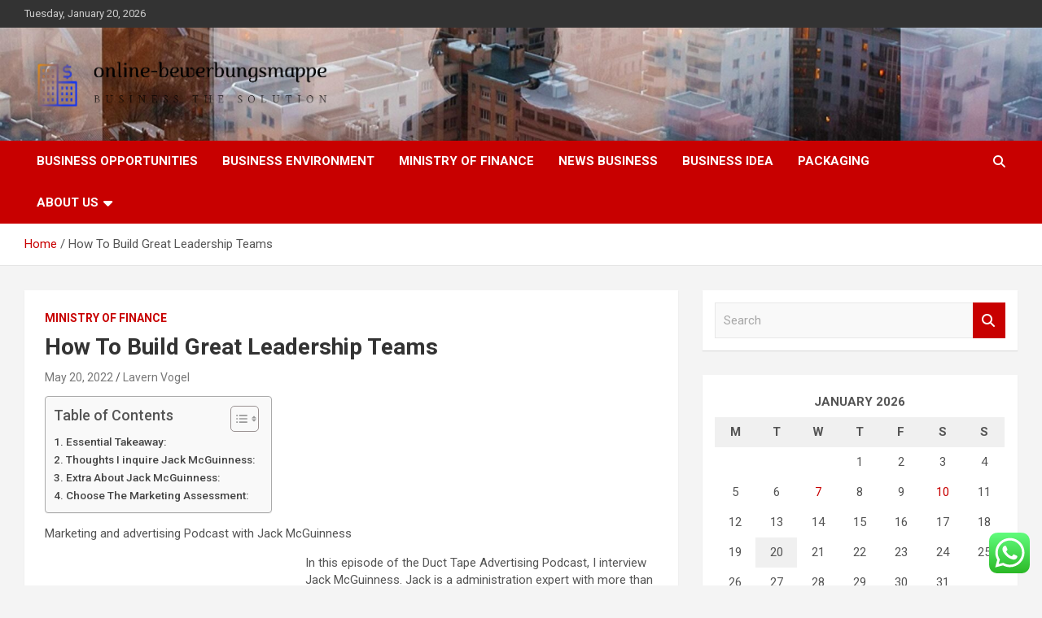

--- FILE ---
content_type: text/html; charset=UTF-8
request_url: https://online-bewerbungsmappe.com/how-to-build-great-leadership-teams.html
body_size: 19746
content:
<!doctype html>
<html lang="en-US">
<head>
	<meta charset="UTF-8">
	<meta name="viewport" content="width=device-width, initial-scale=1, shrink-to-fit=no">
	<link rel="profile" href="https://gmpg.org/xfn/11">

	<title>How To Build Great Leadership Teams &#8211; online-bewerbungsmappe</title>
<meta name='robots' content='max-image-preview:large' />
<link rel='dns-prefetch' href='//fonts.googleapis.com' />
<link rel="alternate" type="application/rss+xml" title="online-bewerbungsmappe &raquo; Feed" href="https://online-bewerbungsmappe.com/feed" />
<link rel="alternate" type="application/rss+xml" title="online-bewerbungsmappe &raquo; Comments Feed" href="https://online-bewerbungsmappe.com/comments/feed" />
<link rel="alternate" title="oEmbed (JSON)" type="application/json+oembed" href="https://online-bewerbungsmappe.com/wp-json/oembed/1.0/embed?url=https%3A%2F%2Fonline-bewerbungsmappe.com%2Fhow-to-build-great-leadership-teams.html" />
<link rel="alternate" title="oEmbed (XML)" type="text/xml+oembed" href="https://online-bewerbungsmappe.com/wp-json/oembed/1.0/embed?url=https%3A%2F%2Fonline-bewerbungsmappe.com%2Fhow-to-build-great-leadership-teams.html&#038;format=xml" />
<style id='wp-img-auto-sizes-contain-inline-css' type='text/css'>
img:is([sizes=auto i],[sizes^="auto," i]){contain-intrinsic-size:3000px 1500px}
/*# sourceURL=wp-img-auto-sizes-contain-inline-css */
</style>

<link rel='stylesheet' id='ht_ctc_main_css-css' href='https://online-bewerbungsmappe.com/wp-content/plugins/click-to-chat-for-whatsapp/new/inc/assets/css/main.css?ver=4.36' type='text/css' media='all' />
<style id='wp-emoji-styles-inline-css' type='text/css'>

	img.wp-smiley, img.emoji {
		display: inline !important;
		border: none !important;
		box-shadow: none !important;
		height: 1em !important;
		width: 1em !important;
		margin: 0 0.07em !important;
		vertical-align: -0.1em !important;
		background: none !important;
		padding: 0 !important;
	}
/*# sourceURL=wp-emoji-styles-inline-css */
</style>
<link rel='stylesheet' id='wp-block-library-css' href='https://online-bewerbungsmappe.com/wp-includes/css/dist/block-library/style.min.css?ver=6.9' type='text/css' media='all' />
<style id='global-styles-inline-css' type='text/css'>
:root{--wp--preset--aspect-ratio--square: 1;--wp--preset--aspect-ratio--4-3: 4/3;--wp--preset--aspect-ratio--3-4: 3/4;--wp--preset--aspect-ratio--3-2: 3/2;--wp--preset--aspect-ratio--2-3: 2/3;--wp--preset--aspect-ratio--16-9: 16/9;--wp--preset--aspect-ratio--9-16: 9/16;--wp--preset--color--black: #000000;--wp--preset--color--cyan-bluish-gray: #abb8c3;--wp--preset--color--white: #ffffff;--wp--preset--color--pale-pink: #f78da7;--wp--preset--color--vivid-red: #cf2e2e;--wp--preset--color--luminous-vivid-orange: #ff6900;--wp--preset--color--luminous-vivid-amber: #fcb900;--wp--preset--color--light-green-cyan: #7bdcb5;--wp--preset--color--vivid-green-cyan: #00d084;--wp--preset--color--pale-cyan-blue: #8ed1fc;--wp--preset--color--vivid-cyan-blue: #0693e3;--wp--preset--color--vivid-purple: #9b51e0;--wp--preset--gradient--vivid-cyan-blue-to-vivid-purple: linear-gradient(135deg,rgb(6,147,227) 0%,rgb(155,81,224) 100%);--wp--preset--gradient--light-green-cyan-to-vivid-green-cyan: linear-gradient(135deg,rgb(122,220,180) 0%,rgb(0,208,130) 100%);--wp--preset--gradient--luminous-vivid-amber-to-luminous-vivid-orange: linear-gradient(135deg,rgb(252,185,0) 0%,rgb(255,105,0) 100%);--wp--preset--gradient--luminous-vivid-orange-to-vivid-red: linear-gradient(135deg,rgb(255,105,0) 0%,rgb(207,46,46) 100%);--wp--preset--gradient--very-light-gray-to-cyan-bluish-gray: linear-gradient(135deg,rgb(238,238,238) 0%,rgb(169,184,195) 100%);--wp--preset--gradient--cool-to-warm-spectrum: linear-gradient(135deg,rgb(74,234,220) 0%,rgb(151,120,209) 20%,rgb(207,42,186) 40%,rgb(238,44,130) 60%,rgb(251,105,98) 80%,rgb(254,248,76) 100%);--wp--preset--gradient--blush-light-purple: linear-gradient(135deg,rgb(255,206,236) 0%,rgb(152,150,240) 100%);--wp--preset--gradient--blush-bordeaux: linear-gradient(135deg,rgb(254,205,165) 0%,rgb(254,45,45) 50%,rgb(107,0,62) 100%);--wp--preset--gradient--luminous-dusk: linear-gradient(135deg,rgb(255,203,112) 0%,rgb(199,81,192) 50%,rgb(65,88,208) 100%);--wp--preset--gradient--pale-ocean: linear-gradient(135deg,rgb(255,245,203) 0%,rgb(182,227,212) 50%,rgb(51,167,181) 100%);--wp--preset--gradient--electric-grass: linear-gradient(135deg,rgb(202,248,128) 0%,rgb(113,206,126) 100%);--wp--preset--gradient--midnight: linear-gradient(135deg,rgb(2,3,129) 0%,rgb(40,116,252) 100%);--wp--preset--font-size--small: 13px;--wp--preset--font-size--medium: 20px;--wp--preset--font-size--large: 36px;--wp--preset--font-size--x-large: 42px;--wp--preset--spacing--20: 0.44rem;--wp--preset--spacing--30: 0.67rem;--wp--preset--spacing--40: 1rem;--wp--preset--spacing--50: 1.5rem;--wp--preset--spacing--60: 2.25rem;--wp--preset--spacing--70: 3.38rem;--wp--preset--spacing--80: 5.06rem;--wp--preset--shadow--natural: 6px 6px 9px rgba(0, 0, 0, 0.2);--wp--preset--shadow--deep: 12px 12px 50px rgba(0, 0, 0, 0.4);--wp--preset--shadow--sharp: 6px 6px 0px rgba(0, 0, 0, 0.2);--wp--preset--shadow--outlined: 6px 6px 0px -3px rgb(255, 255, 255), 6px 6px rgb(0, 0, 0);--wp--preset--shadow--crisp: 6px 6px 0px rgb(0, 0, 0);}:where(.is-layout-flex){gap: 0.5em;}:where(.is-layout-grid){gap: 0.5em;}body .is-layout-flex{display: flex;}.is-layout-flex{flex-wrap: wrap;align-items: center;}.is-layout-flex > :is(*, div){margin: 0;}body .is-layout-grid{display: grid;}.is-layout-grid > :is(*, div){margin: 0;}:where(.wp-block-columns.is-layout-flex){gap: 2em;}:where(.wp-block-columns.is-layout-grid){gap: 2em;}:where(.wp-block-post-template.is-layout-flex){gap: 1.25em;}:where(.wp-block-post-template.is-layout-grid){gap: 1.25em;}.has-black-color{color: var(--wp--preset--color--black) !important;}.has-cyan-bluish-gray-color{color: var(--wp--preset--color--cyan-bluish-gray) !important;}.has-white-color{color: var(--wp--preset--color--white) !important;}.has-pale-pink-color{color: var(--wp--preset--color--pale-pink) !important;}.has-vivid-red-color{color: var(--wp--preset--color--vivid-red) !important;}.has-luminous-vivid-orange-color{color: var(--wp--preset--color--luminous-vivid-orange) !important;}.has-luminous-vivid-amber-color{color: var(--wp--preset--color--luminous-vivid-amber) !important;}.has-light-green-cyan-color{color: var(--wp--preset--color--light-green-cyan) !important;}.has-vivid-green-cyan-color{color: var(--wp--preset--color--vivid-green-cyan) !important;}.has-pale-cyan-blue-color{color: var(--wp--preset--color--pale-cyan-blue) !important;}.has-vivid-cyan-blue-color{color: var(--wp--preset--color--vivid-cyan-blue) !important;}.has-vivid-purple-color{color: var(--wp--preset--color--vivid-purple) !important;}.has-black-background-color{background-color: var(--wp--preset--color--black) !important;}.has-cyan-bluish-gray-background-color{background-color: var(--wp--preset--color--cyan-bluish-gray) !important;}.has-white-background-color{background-color: var(--wp--preset--color--white) !important;}.has-pale-pink-background-color{background-color: var(--wp--preset--color--pale-pink) !important;}.has-vivid-red-background-color{background-color: var(--wp--preset--color--vivid-red) !important;}.has-luminous-vivid-orange-background-color{background-color: var(--wp--preset--color--luminous-vivid-orange) !important;}.has-luminous-vivid-amber-background-color{background-color: var(--wp--preset--color--luminous-vivid-amber) !important;}.has-light-green-cyan-background-color{background-color: var(--wp--preset--color--light-green-cyan) !important;}.has-vivid-green-cyan-background-color{background-color: var(--wp--preset--color--vivid-green-cyan) !important;}.has-pale-cyan-blue-background-color{background-color: var(--wp--preset--color--pale-cyan-blue) !important;}.has-vivid-cyan-blue-background-color{background-color: var(--wp--preset--color--vivid-cyan-blue) !important;}.has-vivid-purple-background-color{background-color: var(--wp--preset--color--vivid-purple) !important;}.has-black-border-color{border-color: var(--wp--preset--color--black) !important;}.has-cyan-bluish-gray-border-color{border-color: var(--wp--preset--color--cyan-bluish-gray) !important;}.has-white-border-color{border-color: var(--wp--preset--color--white) !important;}.has-pale-pink-border-color{border-color: var(--wp--preset--color--pale-pink) !important;}.has-vivid-red-border-color{border-color: var(--wp--preset--color--vivid-red) !important;}.has-luminous-vivid-orange-border-color{border-color: var(--wp--preset--color--luminous-vivid-orange) !important;}.has-luminous-vivid-amber-border-color{border-color: var(--wp--preset--color--luminous-vivid-amber) !important;}.has-light-green-cyan-border-color{border-color: var(--wp--preset--color--light-green-cyan) !important;}.has-vivid-green-cyan-border-color{border-color: var(--wp--preset--color--vivid-green-cyan) !important;}.has-pale-cyan-blue-border-color{border-color: var(--wp--preset--color--pale-cyan-blue) !important;}.has-vivid-cyan-blue-border-color{border-color: var(--wp--preset--color--vivid-cyan-blue) !important;}.has-vivid-purple-border-color{border-color: var(--wp--preset--color--vivid-purple) !important;}.has-vivid-cyan-blue-to-vivid-purple-gradient-background{background: var(--wp--preset--gradient--vivid-cyan-blue-to-vivid-purple) !important;}.has-light-green-cyan-to-vivid-green-cyan-gradient-background{background: var(--wp--preset--gradient--light-green-cyan-to-vivid-green-cyan) !important;}.has-luminous-vivid-amber-to-luminous-vivid-orange-gradient-background{background: var(--wp--preset--gradient--luminous-vivid-amber-to-luminous-vivid-orange) !important;}.has-luminous-vivid-orange-to-vivid-red-gradient-background{background: var(--wp--preset--gradient--luminous-vivid-orange-to-vivid-red) !important;}.has-very-light-gray-to-cyan-bluish-gray-gradient-background{background: var(--wp--preset--gradient--very-light-gray-to-cyan-bluish-gray) !important;}.has-cool-to-warm-spectrum-gradient-background{background: var(--wp--preset--gradient--cool-to-warm-spectrum) !important;}.has-blush-light-purple-gradient-background{background: var(--wp--preset--gradient--blush-light-purple) !important;}.has-blush-bordeaux-gradient-background{background: var(--wp--preset--gradient--blush-bordeaux) !important;}.has-luminous-dusk-gradient-background{background: var(--wp--preset--gradient--luminous-dusk) !important;}.has-pale-ocean-gradient-background{background: var(--wp--preset--gradient--pale-ocean) !important;}.has-electric-grass-gradient-background{background: var(--wp--preset--gradient--electric-grass) !important;}.has-midnight-gradient-background{background: var(--wp--preset--gradient--midnight) !important;}.has-small-font-size{font-size: var(--wp--preset--font-size--small) !important;}.has-medium-font-size{font-size: var(--wp--preset--font-size--medium) !important;}.has-large-font-size{font-size: var(--wp--preset--font-size--large) !important;}.has-x-large-font-size{font-size: var(--wp--preset--font-size--x-large) !important;}
/*# sourceURL=global-styles-inline-css */
</style>

<style id='classic-theme-styles-inline-css' type='text/css'>
/*! This file is auto-generated */
.wp-block-button__link{color:#fff;background-color:#32373c;border-radius:9999px;box-shadow:none;text-decoration:none;padding:calc(.667em + 2px) calc(1.333em + 2px);font-size:1.125em}.wp-block-file__button{background:#32373c;color:#fff;text-decoration:none}
/*# sourceURL=/wp-includes/css/classic-themes.min.css */
</style>
<link rel='stylesheet' id='contact-form-7-css' href='https://online-bewerbungsmappe.com/wp-content/plugins/contact-form-7/includes/css/styles.css?ver=6.1.4' type='text/css' media='all' />
<style id='contact-form-7-inline-css' type='text/css'>
.wpcf7 .wpcf7-recaptcha iframe {margin-bottom: 0;}.wpcf7 .wpcf7-recaptcha[data-align="center"] > div {margin: 0 auto;}.wpcf7 .wpcf7-recaptcha[data-align="right"] > div {margin: 0 0 0 auto;}
/*# sourceURL=contact-form-7-inline-css */
</style>
<link rel='stylesheet' id='ez-toc-css' href='https://online-bewerbungsmappe.com/wp-content/plugins/easy-table-of-contents/assets/css/screen.min.css?ver=2.0.80' type='text/css' media='all' />
<style id='ez-toc-inline-css' type='text/css'>
div#ez-toc-container .ez-toc-title {font-size: 120%;}div#ez-toc-container .ez-toc-title {font-weight: 500;}div#ez-toc-container ul li , div#ez-toc-container ul li a {font-size: 95%;}div#ez-toc-container ul li , div#ez-toc-container ul li a {font-weight: 500;}div#ez-toc-container nav ul ul li {font-size: 90%;}.ez-toc-box-title {font-weight: bold; margin-bottom: 10px; text-align: center; text-transform: uppercase; letter-spacing: 1px; color: #666; padding-bottom: 5px;position:absolute;top:-4%;left:5%;background-color: inherit;transition: top 0.3s ease;}.ez-toc-box-title.toc-closed {top:-25%;}
.ez-toc-container-direction {direction: ltr;}.ez-toc-counter ul{counter-reset: item ;}.ez-toc-counter nav ul li a::before {content: counters(item, '.', decimal) '. ';display: inline-block;counter-increment: item;flex-grow: 0;flex-shrink: 0;margin-right: .2em; float: left; }.ez-toc-widget-direction {direction: ltr;}.ez-toc-widget-container ul{counter-reset: item ;}.ez-toc-widget-container nav ul li a::before {content: counters(item, '.', decimal) '. ';display: inline-block;counter-increment: item;flex-grow: 0;flex-shrink: 0;margin-right: .2em; float: left; }
/*# sourceURL=ez-toc-inline-css */
</style>
<link rel='stylesheet' id='bootstrap-style-css' href='https://online-bewerbungsmappe.com/wp-content/themes/newscard/assets/library/bootstrap/css/bootstrap.min.css?ver=4.0.0' type='text/css' media='all' />
<link rel='stylesheet' id='font-awesome-style-css' href='https://online-bewerbungsmappe.com/wp-content/themes/newscard/assets/library/font-awesome/css/all.min.css?ver=6.9' type='text/css' media='all' />
<link rel='stylesheet' id='newscard-google-fonts-css' href='//fonts.googleapis.com/css?family=Roboto%3A100%2C300%2C300i%2C400%2C400i%2C500%2C500i%2C700%2C700i&#038;ver=6.9' type='text/css' media='all' />
<link rel='stylesheet' id='newscard-style-css' href='https://online-bewerbungsmappe.com/wp-content/themes/newscard/style.css?ver=6.9' type='text/css' media='all' />
<script type="text/javascript" src="https://online-bewerbungsmappe.com/wp-includes/js/jquery/jquery.min.js?ver=3.7.1" id="jquery-core-js"></script>
<script type="text/javascript" src="https://online-bewerbungsmappe.com/wp-includes/js/jquery/jquery-migrate.min.js?ver=3.4.1" id="jquery-migrate-js"></script>
<link rel="https://api.w.org/" href="https://online-bewerbungsmappe.com/wp-json/" /><link rel="alternate" title="JSON" type="application/json" href="https://online-bewerbungsmappe.com/wp-json/wp/v2/posts/12017" /><link rel="EditURI" type="application/rsd+xml" title="RSD" href="https://online-bewerbungsmappe.com/xmlrpc.php?rsd" />
<meta name="generator" content="WordPress 6.9" />
<link rel="canonical" href="https://online-bewerbungsmappe.com/how-to-build-great-leadership-teams.html" />
<link rel='shortlink' href='https://online-bewerbungsmappe.com/?p=12017' />
<!-- FIFU:meta:begin:image -->
<meta property="og:image" content="https://149350408.v2.pressablecdn.com/wp-content/uploads/2022/05/DTM-Podcast-Images-2-32-300x300.png" />
<!-- FIFU:meta:end:image --><!-- FIFU:meta:begin:twitter -->
<meta name="twitter:card" content="summary_large_image" />
<meta name="twitter:title" content="How To Build Great Leadership Teams" />
<meta name="twitter:description" content="" />
<meta name="twitter:image" content="https://149350408.v2.pressablecdn.com/wp-content/uploads/2022/05/DTM-Podcast-Images-2-32-300x300.png" />
<!-- FIFU:meta:end:twitter --><!-- HFCM by 99 Robots - Snippet # 6: gsc -->
<meta name="google-site-verification" content="TY8dLLFPfwQGpzsG1ew6VYL9fBbx9YHn-PIr3wDt3rc" />
<!-- /end HFCM by 99 Robots -->
		<style type="text/css">
					.site-title,
			.site-description {
				position: absolute;
				clip: rect(1px, 1px, 1px, 1px);
			}
				</style>
		<link rel="icon" href="https://online-bewerbungsmappe.com/wp-content/uploads/2025/06/cropped-cropped-default-32x32.png" sizes="32x32" />
<link rel="icon" href="https://online-bewerbungsmappe.com/wp-content/uploads/2025/06/cropped-cropped-default-192x192.png" sizes="192x192" />
<link rel="apple-touch-icon" href="https://online-bewerbungsmappe.com/wp-content/uploads/2025/06/cropped-cropped-default-180x180.png" />
<meta name="msapplication-TileImage" content="https://online-bewerbungsmappe.com/wp-content/uploads/2025/06/cropped-cropped-default-270x270.png" />

<!-- FIFU:jsonld:begin -->
<script type="application/ld+json">{"@context":"https://schema.org","@type":"BlogPosting","headline":"How To Build Great Leadership Teams","url":"https://online-bewerbungsmappe.com/how-to-build-great-leadership-teams.html","mainEntityOfPage":"https://online-bewerbungsmappe.com/how-to-build-great-leadership-teams.html","image":[{"@type":"ImageObject","url":"https://149350408.v2.pressablecdn.com/wp-content/uploads/2022/05/DTM-Podcast-Images-2-32-300x300.png"}],"datePublished":"2022-05-20T02:58:16+00:00","dateModified":"2022-05-20T02:58:16+00:00","author":{"@type":"Person","name":"Lavern Vogel","url":"https://online-bewerbungsmappe.com/author/lavern-vogel"}}</script>
<!-- FIFU:jsonld:end -->
</head>

<body class="wp-singular post-template-default single single-post postid-12017 single-format-standard wp-custom-logo wp-theme-newscard theme-body">

<div id="page" class="site">
	<a class="skip-link screen-reader-text" href="#content">Skip to content</a>
	
	<header id="masthead" class="site-header">
					<div class="info-bar">
				<div class="container">
					<div class="row gutter-10">
						<div class="col col-sm contact-section">
							<div class="date">
								<ul><li>Tuesday, January 20, 2026</li></ul>
							</div>
						</div><!-- .contact-section -->

											</div><!-- .row -->
          		</div><!-- .container -->
        	</div><!-- .infobar -->
        		<nav class="navbar navbar-expand-lg d-block">
			<div class="navbar-head navbar-bg-set"  style="background-image:url('https://online-bewerbungsmappe.com/wp-content/uploads/2025/06/cropped-rmito-forbusiness-solutions-header-1440x376-1.jpg');">
				<div class="container">
					<div class="row navbar-head-row align-items-center">
						<div class="col-lg-4">
							<div class="site-branding navbar-brand">
								<a href="https://online-bewerbungsmappe.com/" class="custom-logo-link" rel="home"><img width="801" height="163" src="https://online-bewerbungsmappe.com/wp-content/uploads/2025/06/cropped-default.png" class="custom-logo" alt="online-bewerbungsmappe" decoding="async" fetchpriority="high" srcset="https://online-bewerbungsmappe.com/wp-content/uploads/2025/06/cropped-default.png 801w, https://online-bewerbungsmappe.com/wp-content/uploads/2025/06/cropped-default-300x61.png 300w, https://online-bewerbungsmappe.com/wp-content/uploads/2025/06/cropped-default-768x156.png 768w" sizes="(max-width: 801px) 100vw, 801px" /></a>									<h2 class="site-title"><a href="https://online-bewerbungsmappe.com/" rel="home">online-bewerbungsmappe</a></h2>
																	<p class="site-description">Business The Solution</p>
															</div><!-- .site-branding .navbar-brand -->
						</div>
											</div><!-- .row -->
				</div><!-- .container -->
			</div><!-- .navbar-head -->
			<div class="navigation-bar">
				<div class="navigation-bar-top">
					<div class="container">
						<button class="navbar-toggler menu-toggle" type="button" data-toggle="collapse" data-target="#navbarCollapse" aria-controls="navbarCollapse" aria-expanded="false" aria-label="Toggle navigation"></button>
						<span class="search-toggle"></span>
					</div><!-- .container -->
					<div class="search-bar">
						<div class="container">
							<div class="search-block off">
								<form action="https://online-bewerbungsmappe.com/" method="get" class="search-form">
	<label class="assistive-text"> Search </label>
	<div class="input-group">
		<input type="search" value="" placeholder="Search" class="form-control s" name="s">
		<div class="input-group-prepend">
			<button class="btn btn-theme">Search</button>
		</div>
	</div>
</form><!-- .search-form -->
							</div><!-- .search-box -->
						</div><!-- .container -->
					</div><!-- .search-bar -->
				</div><!-- .navigation-bar-top -->
				<div class="navbar-main">
					<div class="container">
						<div class="collapse navbar-collapse" id="navbarCollapse">
							<div id="site-navigation" class="main-navigation nav-uppercase" role="navigation">
								<ul class="nav-menu navbar-nav d-lg-block"><li id="menu-item-12943" class="menu-item menu-item-type-taxonomy menu-item-object-category menu-item-12943"><a href="https://online-bewerbungsmappe.com/category/business-opportunities">Business Opportunities</a></li>
<li id="menu-item-12941" class="menu-item menu-item-type-taxonomy menu-item-object-category menu-item-12941"><a href="https://online-bewerbungsmappe.com/category/business-environment">Business Environment</a></li>
<li id="menu-item-12944" class="menu-item menu-item-type-taxonomy menu-item-object-category current-post-ancestor current-menu-parent current-post-parent menu-item-12944"><a href="https://online-bewerbungsmappe.com/category/ministry-of-finance">Ministry of Finance</a></li>
<li id="menu-item-12945" class="menu-item menu-item-type-taxonomy menu-item-object-category menu-item-12945"><a href="https://online-bewerbungsmappe.com/category/news-business">News Business</a></li>
<li id="menu-item-12942" class="menu-item menu-item-type-taxonomy menu-item-object-category menu-item-12942"><a href="https://online-bewerbungsmappe.com/category/business-idea">Business Idea</a></li>
<li id="menu-item-15298" class="menu-item menu-item-type-taxonomy menu-item-object-category menu-item-15298"><a href="https://online-bewerbungsmappe.com/category/packaging">Packaging</a></li>
<li id="menu-item-13015" class="menu-item menu-item-type-post_type menu-item-object-page menu-item-has-children menu-item-13015"><a href="https://online-bewerbungsmappe.com/about-us">About Us</a>
<ul class="sub-menu">
	<li id="menu-item-12947" class="menu-item menu-item-type-post_type menu-item-object-page menu-item-12947"><a href="https://online-bewerbungsmappe.com/advertise-here">Advertise Here</a></li>
	<li id="menu-item-12948" class="menu-item menu-item-type-post_type menu-item-object-page menu-item-12948"><a href="https://online-bewerbungsmappe.com/contact-us">Contact Us</a></li>
	<li id="menu-item-12949" class="menu-item menu-item-type-post_type menu-item-object-page menu-item-12949"><a href="https://online-bewerbungsmappe.com/disclosure-policy">Privacy Policy</a></li>
	<li id="menu-item-12950" class="menu-item menu-item-type-post_type menu-item-object-page menu-item-12950"><a href="https://online-bewerbungsmappe.com/sitemap">Sitemap</a></li>
</ul>
</li>
</ul>							</div><!-- #site-navigation .main-navigation -->
						</div><!-- .navbar-collapse -->
						<div class="nav-search">
							<span class="search-toggle"></span>
						</div><!-- .nav-search -->
					</div><!-- .container -->
				</div><!-- .navbar-main -->
			</div><!-- .navigation-bar -->
		</nav><!-- .navbar -->

		
		
					<div id="breadcrumb">
				<div class="container">
					<div role="navigation" aria-label="Breadcrumbs" class="breadcrumb-trail breadcrumbs" itemprop="breadcrumb"><ul class="trail-items" itemscope itemtype="http://schema.org/BreadcrumbList"><meta name="numberOfItems" content="2" /><meta name="itemListOrder" content="Ascending" /><li itemprop="itemListElement" itemscope itemtype="http://schema.org/ListItem" class="trail-item trail-begin"><a href="https://online-bewerbungsmappe.com" rel="home" itemprop="item"><span itemprop="name">Home</span></a><meta itemprop="position" content="1" /></li><li itemprop="itemListElement" itemscope itemtype="http://schema.org/ListItem" class="trail-item trail-end"><span itemprop="name">How To Build Great Leadership Teams</span><meta itemprop="position" content="2" /></li></ul></div>				</div>
			</div><!-- .breadcrumb -->
			</header><!-- #masthead --><div id="content" class="site-content">
	<div class="container">
		<div class="row justify-content-center site-content-row">
			<div id="primary" class="content-area col-lg-8">
				<main id="main" class="site-main">

						<div class="post-12017 post type-post status-publish format-standard has-post-thumbnail hentry category-ministry-of-finance tag-build tag-great tag-leadership tag-teams">

		
				<div class="entry-meta category-meta">
					<div class="cat-links"><a href="https://online-bewerbungsmappe.com/category/ministry-of-finance" rel="category tag">Ministry of Finance</a></div>
				</div><!-- .entry-meta -->

			
					<header class="entry-header">
				<h1 class="entry-title">How To Build Great Leadership Teams</h1>
									<div class="entry-meta">
						<div class="date"><a href="https://online-bewerbungsmappe.com/how-to-build-great-leadership-teams.html" title="How To Build Great Leadership Teams">May 20, 2022</a> </div> <div class="by-author vcard author"><a href="https://online-bewerbungsmappe.com/author/lavern-vogel">Lavern Vogel</a> </div>											</div><!-- .entry-meta -->
								</header>
				<div class="entry-content">
			<div id="ez-toc-container" class="ez-toc-v2_0_80 counter-hierarchy ez-toc-counter ez-toc-grey ez-toc-container-direction">
<div class="ez-toc-title-container">
<p class="ez-toc-title ez-toc-toggle" style="cursor:pointer">Table of Contents</p>
<span class="ez-toc-title-toggle"><a href="#" class="ez-toc-pull-right ez-toc-btn ez-toc-btn-xs ez-toc-btn-default ez-toc-toggle" aria-label="Toggle Table of Content"><span class="ez-toc-js-icon-con"><span class=""><span class="eztoc-hide" style="display:none;">Toggle</span><span class="ez-toc-icon-toggle-span"><svg style="fill: #999;color:#999" xmlns="http://www.w3.org/2000/svg" class="list-377408" width="20px" height="20px" viewBox="0 0 24 24" fill="none"><path d="M6 6H4v2h2V6zm14 0H8v2h12V6zM4 11h2v2H4v-2zm16 0H8v2h12v-2zM4 16h2v2H4v-2zm16 0H8v2h12v-2z" fill="currentColor"></path></svg><svg style="fill: #999;color:#999" class="arrow-unsorted-368013" xmlns="http://www.w3.org/2000/svg" width="10px" height="10px" viewBox="0 0 24 24" version="1.2" baseProfile="tiny"><path d="M18.2 9.3l-6.2-6.3-6.2 6.3c-.2.2-.3.4-.3.7s.1.5.3.7c.2.2.4.3.7.3h11c.3 0 .5-.1.7-.3.2-.2.3-.5.3-.7s-.1-.5-.3-.7zM5.8 14.7l6.2 6.3 6.2-6.3c.2-.2.3-.5.3-.7s-.1-.5-.3-.7c-.2-.2-.4-.3-.7-.3h-11c-.3 0-.5.1-.7.3-.2.2-.3.5-.3.7s.1.5.3.7z"/></svg></span></span></span></a></span></div>
<nav><ul class='ez-toc-list ez-toc-list-level-1 ' ><li class='ez-toc-page-1 ez-toc-heading-level-3'><a class="ez-toc-link ez-toc-heading-1" href="#Essential_Takeaway" >Essential Takeaway:</a></li><li class='ez-toc-page-1 ez-toc-heading-level-3'><a class="ez-toc-link ez-toc-heading-2" href="#Thoughts_I_inquire_Jack_McGuinness" >Thoughts I inquire Jack McGuinness:</a></li><li class='ez-toc-page-1 ez-toc-heading-level-3'><a class="ez-toc-link ez-toc-heading-3" href="#Extra_About_Jack_McGuinness" >Extra About Jack McGuinness:</a></li><li class='ez-toc-page-1 ez-toc-heading-level-3'><a class="ez-toc-link ez-toc-heading-4" href="#Choose_The_Marketing_Assessment" >Choose The Marketing Assessment:</a></li></ul></nav></div>
<p></p>
<div id="content">
<p>Marketing and advertising Podcast with Jack McGuinness</p>
<p><img decoding="async" class="wp-image-59842 size-medium alignleft" src="https://149350408.v2.pressablecdn.com/wp-content/uploads/2022/05/DTM-Podcast-Images-2-32-300x300.png" alt="" width="300" height="300" srcset="https://149350408.v2.pressablecdn.com/wp-content/uploads/2022/05/DTM-Podcast-Images-2-32-300x300.png 300w , https://149350408.v2.pressablecdn.com/wp-content/uploads/2022/05/DTM-Podcast-Images-2-32-1024x1024.png 1024w , https://149350408.v2.pressablecdn.com/wp-content/uploads/2022/05/DTM-Podcast-Images-2-32-150x150.png 150w , https://149350408.v2.pressablecdn.com/wp-content/uploads/2022/05/DTM-Podcast-Images-2-32-768x768.png 768w , https://149350408.v2.pressablecdn.com/wp-content/uploads/2022/05/DTM-Podcast-Images-2-32-50x50.png 50w , https://149350408.v2.pressablecdn.com/wp-content/uploads/2022/05/DTM-Podcast-Images-2-32-250x250.png 250w , https://149350408.v2.pressablecdn.com/wp-content/uploads/2022/05/DTM-Podcast-Images-2-32.png 1080w " sizes="(max-width: 300px) 100vw, 300px"/>In this episode of the Duct Tape Advertising Podcast, I interview Jack McGuinness. Jack i<span style="font-weight: 400;">s a administration expert with more than 35 a long time of practical experience. Following serving with the U.S. Army’s 10th Mountain Division, he assisted establish a effective boutique administration consulting company where by he served as COO for 13 many years. </span><span style="font-weight: 400;">In 2009, he co-started a new agency, </span><span style="font-weight: 400;">Romantic relationship Affect</span><span style="font-weight: 400;">, a consulting firm centered on operating with CEOs to unleash the opportunity of their management groups. He has a new book referred to as — </span><span style="font-weight: 400;">Making Wonderful Management Groups: A Practical Solution to Unleashing the Whole Likely of your Teams.</span></p>
<p><img decoding="async" loading="lazy" class="size-large wp-image-36171 alignright" src="https://www.ducttapemarketing.com/wp-content/uploads/2017/01/tamsen-FLTC-1.jpg" alt="" width="1" height="1"/><img decoding="async" loading="lazy" class="size-large wp-image-36171 alignright" src="https://www.ducttapemarketing.com/wp-content/uploads/2017/01/tamsen-FLTC-1.jpg" alt="" width="1" height="1"/></p>
<h3><span class="ez-toc-section" id="Essential_Takeaway"></span>Essential Takeaway:<span class="ez-toc-section-end"></span></h3>
<p>Management teams have an huge effects on their organizations. Dysfunctional teams maintain their corporations back again but excellent leadership teams speed up their health and efficiency. In this episode, I speak with the co-founder of Partnership Effect, Jack McGuinness, about what a fantastic leadership staff seems like, how it feels to be portion of a single, and what it normally takes to establish a terrific one.</p>
<h3><span class="ez-toc-section" id="Thoughts_I_inquire_Jack_McGuinness"></span>Thoughts I inquire Jack McGuinness:<span class="ez-toc-section-end"></span></h3>
<ul>
<li>[2:45] What is this e book heading to convey to the leadership genre?</li>
<li>[3:40] Why is getting a chief this kind of a challenge for business people sometimes?</li>
<li>[7:31] How do you start out looking at who should really be on the staff?</li>
<li>[10:47] When you see teams break down, what’s the single best issue in the demise?</li>
<li>[12:13] Do you assume that it’s a excellent notion for teams to intentionally seek out variety?</li>
<li>[13:23] Is what you are conversing about just as a great deal a retention and recruitment software as it is a productiveness instrument?</li>
<li>[15:30] What is the leader’s job in a group?</li>
<li>[17:52] So if I’m a leader or I’m on a crew, and I’m considering I want to choose up this guide, what am I likely to come across in the ebook?</li>
<li>[18:59] Where can individuals obtain out more about your ebook and your do the job?</li>
</ul>
<div>
<h3><span class="ez-toc-section" id="Extra_About_Jack_McGuinness"></span>Extra About Jack McGuinness:<span class="ez-toc-section-end"></span></h3>
<h3><span class="ez-toc-section" id="Choose_The_Marketing_Assessment"></span>Choose The Marketing Assessment:<span class="ez-toc-section-end"></span></h3>
</div>
<p>Like this clearly show? Click on above and give us a overview on iTunes, please!</p>
<p>This episode of the Duct Tape Promoting Podcast is brought to you by the HubSpot Podcast Community and BELAY.</p>
<p><img decoding="async" loading="lazy" class="size-full wp-image-56867 alignleft" src="https://149350408.v2.pressablecdn.com/wp-content/uploads/2021/09/hspod.png" alt="" width="300" height="116"/></p>
<p><em>HubSpot Podcast Community</em> is the audio place for enterprise professionals who seek the greatest training and inspiration on how to mature a company.</p>
<p>BELAY<img decoding="async" loading="lazy" class="alignleft wp-image-58929 size-medium" src="https://149350408.v2.pressablecdn.com/wp-content/uploads/2022/04/Belay_Logo_color_hor-300x151.png" alt="" width="300" height="151" srcset="https://149350408.v2.pressablecdn.com/wp-content/uploads/2022/04/Belay_Logo_color_hor-300x151.png 300w , https://149350408.v2.pressablecdn.com/wp-content/uploads/2022/04/Belay_Logo_color_hor-1024x514.png 1024w , https://149350408.v2.pressablecdn.com/wp-content/uploads/2022/04/Belay_Logo_color_hor-768x386.png 768w , https://149350408.v2.pressablecdn.com/wp-content/uploads/2022/04/Belay_Logo_color_hor-400x200.png 400w , https://149350408.v2.pressablecdn.com/wp-content/uploads/2022/04/Belay_Logo_color_hor.png 1318w " sizes="auto, (max-width: 300px) 100vw, 300px"/> is an incredible organization revolutionizing efficiency with its virtual assistants, bookkeepers, web-site specialists, and social media professionals for escalating businesses. To help you get began, BELAY is presenting its latest e-book, Delegate to Elevate, for no cost to all our listeners. In this e-book, find out how to reclaim time to aim on what only you can do by delegating. To obtain your totally free duplicate, click on listed here to claim or text TAPE to 55123. Execute extra and juggle fewer with BELAY.</p>
<p><span id="tve_leads_end_content" style="display: block; visibility: hidden; border: 1px solid transparent;"/></p>
<div class="tve-leads-shortcode tve-leads-triggered tve-tl-anim tl-anim-instant tve-leads-track-shortcode_47490">
<div class="tl-style" id="tve_tcb2_set-027" data-state="12" data-form-state="">
<div class="tve-leads-conversion-object" data-tl-type="shortcode_47490">
<div class="tve_flt">
<div id="tve_editor" class="tve_shortcode_editor">
<div class="thrv-leads-form-box tve_no_drag tve_no_icons thrv_wrapper tve_editor_main_content thrv-leads-in-content tve_empty_dropzone" style="" data-css="tve-u-0606f275330aed">
<div class="thrv_wrapper thrv-columns" style="--tcb-col-el-width:800;" data-css="tve-u-1606f275330af1">
<div class="tcb-flex-row tcb-resized tcb--cols--2" data-css="tve-u-2606f275330af3">
<div class="tcb-flex-col" data-css="tve-u-3606f275330af5" style="">
<div class="tcb-col tve_empty_dropzone" style="border-radius: 0px; overflow: hidden;" data-css="tve-u-4606f275330af6">
<div class="thrv_wrapper tve_image_caption img_style_lifted_style2" data-css="tve-u-5606f275330af7" style=""><span class="tve_image_frame" style="width: 100%;"><img decoding="async" class="tve_image wp-image-51148" alt="" width="152" height="198" title="No Overhead ebook" data-id="51148" src="https://149350408.v2.pressablecdn.com/wp-content/uploads/2020/03/Screen-Shot-2020-03-09-at-8.19.31-AM.png" style="" data-css="tve-u-6606f275330af9" data-width="152" data-height="198" data-init-width="406" data-init-height="528"/></span></div>
</div>
</div>
<div class="tcb-flex-col" data-css="tve-u-7606f275330afb" style="">
<div class="tcb-col tve_empty_dropzone" style="" data-css="tve-u-8606f275330afd">
<div class="thrv_wrapper thrv_text_element tve_empty_dropzone" style="" data-css="tve-u-9606f275330aff">
<p data-css="tve-u-10606f275330b00" data-default="Enter your text here..."><span data-css="tve-u-11606f275330b02" style="font-size: 24px;">Cost-free eBook <br /></span><span data-css="tve-u-12606f275330b03" style="font-size: 32px; font-family: Lora;">7 Ways to Scale Your Consulting Follow Without Adding Overhead</span><br /><span data-css="tve-u-13606f275330b05" style="font-size: 35px; font-family: Lora;"/></p>
<p data-css="tve-u-14606f275330b06" data-default="Enter your text here..." style=""><span data-css="tve-u-15606f275330b08" style="font-family: Lora;"><span data-css="tve-u-16606f275330b09"><em><em>The Duct Tape Marketing and advertising Marketing consultant Network has helped me to grow my small business by over <span data-css="tve-u-17606f275330b0a">40% in the final 12 months.</span> ~ Michael Quinn &#8211; Michael Quinn Company, Fargo, ND</em></em></span></span></p>
</div>
</div>
</div>
</div>
</div>
</div>
</div>
</div>
</div>
</div>
</div>
</div>
<p><script>
!purpose(f,b,e,v,n,t,s)if(f.fbq)returnn=f.fbq=function()n.callMethod?
n.callMethod.utilize(n,arguments):n.queue.press(arguments)if(!f._fbq)f._fbq=n
n.thrust=nn.loaded=!0n.version='2.0'n.queue=[]t=b.createElement(e)t.async=!
t.src=vs=b.getElementsByTagName(e)[0]s.parentNode.insertBefore(t,s)(window,
doc,'script','https://connect.facebook.net/en_US/fbevents.js')
fbq('init', '489621257873936')
fbq('track', 'PageView')
</script></p>
		</div><!-- entry-content -->

		<footer class="entry-meta"><span class="tag-links"><span class="label">Tags:</span> <a href="https://online-bewerbungsmappe.com/tag/build" rel="tag">build</a>, <a href="https://online-bewerbungsmappe.com/tag/great" rel="tag">Great</a>, <a href="https://online-bewerbungsmappe.com/tag/leadership" rel="tag">Leadership</a>, <a href="https://online-bewerbungsmappe.com/tag/teams" rel="tag">Teams</a></span><!-- .tag-links --></footer><!-- .entry-meta -->	</div><!-- .post-12017 -->

	<nav class="navigation post-navigation" aria-label="Posts">
		<h2 class="screen-reader-text">Post navigation</h2>
		<div class="nav-links"><div class="nav-previous"><a href="https://online-bewerbungsmappe.com/transform-your-content-operations-with-dam.html" rel="prev">Transform your content operations with DAM</a></div><div class="nav-next"><a href="https://online-bewerbungsmappe.com/seo-best-practices-for-hospitals-and-care-providers.html" rel="next">SEO Best Practices for Hospitals and Care Providers</a></div></div>
	</nav>
				</main><!-- #main -->
			</div><!-- #primary -->
			
<aside id="secondary" class="col-lg-4 widget-area" role="complementary">
	<div class="sticky-sidebar">
		<section id="search-2" class="widget widget_search"><form action="https://online-bewerbungsmappe.com/" method="get" class="search-form">
	<label class="assistive-text"> Search </label>
	<div class="input-group">
		<input type="search" value="" placeholder="Search" class="form-control s" name="s">
		<div class="input-group-prepend">
			<button class="btn btn-theme">Search</button>
		</div>
	</div>
</form><!-- .search-form -->
</section><section id="calendar-2" class="widget widget_calendar"><div id="calendar_wrap" class="calendar_wrap"><table id="wp-calendar" class="wp-calendar-table">
	<caption>January 2026</caption>
	<thead>
	<tr>
		<th scope="col" aria-label="Monday">M</th>
		<th scope="col" aria-label="Tuesday">T</th>
		<th scope="col" aria-label="Wednesday">W</th>
		<th scope="col" aria-label="Thursday">T</th>
		<th scope="col" aria-label="Friday">F</th>
		<th scope="col" aria-label="Saturday">S</th>
		<th scope="col" aria-label="Sunday">S</th>
	</tr>
	</thead>
	<tbody>
	<tr>
		<td colspan="3" class="pad">&nbsp;</td><td>1</td><td>2</td><td>3</td><td>4</td>
	</tr>
	<tr>
		<td>5</td><td>6</td><td><a href="https://online-bewerbungsmappe.com/2026/01/07" aria-label="Posts published on January 7, 2026">7</a></td><td>8</td><td>9</td><td><a href="https://online-bewerbungsmappe.com/2026/01/10" aria-label="Posts published on January 10, 2026">10</a></td><td>11</td>
	</tr>
	<tr>
		<td>12</td><td>13</td><td>14</td><td>15</td><td>16</td><td>17</td><td>18</td>
	</tr>
	<tr>
		<td>19</td><td id="today">20</td><td>21</td><td>22</td><td>23</td><td>24</td><td>25</td>
	</tr>
	<tr>
		<td>26</td><td>27</td><td>28</td><td>29</td><td>30</td><td>31</td>
		<td class="pad" colspan="1">&nbsp;</td>
	</tr>
	</tbody>
	</table><nav aria-label="Previous and next months" class="wp-calendar-nav">
		<span class="wp-calendar-nav-prev"><a href="https://online-bewerbungsmappe.com/2025/11">&laquo; Nov</a></span>
		<span class="pad">&nbsp;</span>
		<span class="wp-calendar-nav-next">&nbsp;</span>
	</nav></div></section><section id="archives-2" class="widget widget_archive"><h3 class="widget-title">Archives</h3>		<label class="screen-reader-text" for="archives-dropdown-2">Archives</label>
		<select id="archives-dropdown-2" name="archive-dropdown">
			
			<option value="">Select Month</option>
				<option value='https://online-bewerbungsmappe.com/2026/01'> January 2026 </option>
	<option value='https://online-bewerbungsmappe.com/2025/11'> November 2025 </option>
	<option value='https://online-bewerbungsmappe.com/2025/09'> September 2025 </option>
	<option value='https://online-bewerbungsmappe.com/2025/08'> August 2025 </option>
	<option value='https://online-bewerbungsmappe.com/2025/07'> July 2025 </option>
	<option value='https://online-bewerbungsmappe.com/2025/06'> June 2025 </option>
	<option value='https://online-bewerbungsmappe.com/2025/05'> May 2025 </option>
	<option value='https://online-bewerbungsmappe.com/2025/04'> April 2025 </option>
	<option value='https://online-bewerbungsmappe.com/2025/03'> March 2025 </option>
	<option value='https://online-bewerbungsmappe.com/2025/02'> February 2025 </option>
	<option value='https://online-bewerbungsmappe.com/2025/01'> January 2025 </option>
	<option value='https://online-bewerbungsmappe.com/2024/12'> December 2024 </option>
	<option value='https://online-bewerbungsmappe.com/2024/11'> November 2024 </option>
	<option value='https://online-bewerbungsmappe.com/2024/10'> October 2024 </option>
	<option value='https://online-bewerbungsmappe.com/2024/08'> August 2024 </option>
	<option value='https://online-bewerbungsmappe.com/2024/07'> July 2024 </option>
	<option value='https://online-bewerbungsmappe.com/2024/06'> June 2024 </option>
	<option value='https://online-bewerbungsmappe.com/2024/05'> May 2024 </option>
	<option value='https://online-bewerbungsmappe.com/2024/04'> April 2024 </option>
	<option value='https://online-bewerbungsmappe.com/2024/02'> February 2024 </option>
	<option value='https://online-bewerbungsmappe.com/2024/01'> January 2024 </option>
	<option value='https://online-bewerbungsmappe.com/2023/12'> December 2023 </option>
	<option value='https://online-bewerbungsmappe.com/2023/11'> November 2023 </option>
	<option value='https://online-bewerbungsmappe.com/2023/10'> October 2023 </option>
	<option value='https://online-bewerbungsmappe.com/2023/09'> September 2023 </option>
	<option value='https://online-bewerbungsmappe.com/2023/08'> August 2023 </option>
	<option value='https://online-bewerbungsmappe.com/2023/07'> July 2023 </option>
	<option value='https://online-bewerbungsmappe.com/2023/06'> June 2023 </option>
	<option value='https://online-bewerbungsmappe.com/2023/05'> May 2023 </option>
	<option value='https://online-bewerbungsmappe.com/2023/04'> April 2023 </option>
	<option value='https://online-bewerbungsmappe.com/2023/03'> March 2023 </option>
	<option value='https://online-bewerbungsmappe.com/2023/02'> February 2023 </option>
	<option value='https://online-bewerbungsmappe.com/2023/01'> January 2023 </option>
	<option value='https://online-bewerbungsmappe.com/2022/12'> December 2022 </option>
	<option value='https://online-bewerbungsmappe.com/2022/11'> November 2022 </option>
	<option value='https://online-bewerbungsmappe.com/2022/10'> October 2022 </option>
	<option value='https://online-bewerbungsmappe.com/2022/09'> September 2022 </option>
	<option value='https://online-bewerbungsmappe.com/2022/08'> August 2022 </option>
	<option value='https://online-bewerbungsmappe.com/2022/07'> July 2022 </option>
	<option value='https://online-bewerbungsmappe.com/2022/06'> June 2022 </option>
	<option value='https://online-bewerbungsmappe.com/2022/05'> May 2022 </option>
	<option value='https://online-bewerbungsmappe.com/2022/04'> April 2022 </option>
	<option value='https://online-bewerbungsmappe.com/2022/03'> March 2022 </option>
	<option value='https://online-bewerbungsmappe.com/2022/02'> February 2022 </option>
	<option value='https://online-bewerbungsmappe.com/2022/01'> January 2022 </option>
	<option value='https://online-bewerbungsmappe.com/2021/12'> December 2021 </option>
	<option value='https://online-bewerbungsmappe.com/2021/11'> November 2021 </option>
	<option value='https://online-bewerbungsmappe.com/2021/10'> October 2021 </option>
	<option value='https://online-bewerbungsmappe.com/2021/09'> September 2021 </option>
	<option value='https://online-bewerbungsmappe.com/2021/08'> August 2021 </option>
	<option value='https://online-bewerbungsmappe.com/2021/07'> July 2021 </option>
	<option value='https://online-bewerbungsmappe.com/2021/06'> June 2021 </option>
	<option value='https://online-bewerbungsmappe.com/2021/05'> May 2021 </option>
	<option value='https://online-bewerbungsmappe.com/2021/04'> April 2021 </option>
	<option value='https://online-bewerbungsmappe.com/2021/03'> March 2021 </option>
	<option value='https://online-bewerbungsmappe.com/2021/02'> February 2021 </option>
	<option value='https://online-bewerbungsmappe.com/2021/01'> January 2021 </option>
	<option value='https://online-bewerbungsmappe.com/2020/12'> December 2020 </option>
	<option value='https://online-bewerbungsmappe.com/2020/11'> November 2020 </option>
	<option value='https://online-bewerbungsmappe.com/2020/10'> October 2020 </option>
	<option value='https://online-bewerbungsmappe.com/2020/09'> September 2020 </option>
	<option value='https://online-bewerbungsmappe.com/2020/08'> August 2020 </option>
	<option value='https://online-bewerbungsmappe.com/2020/07'> July 2020 </option>
	<option value='https://online-bewerbungsmappe.com/2020/06'> June 2020 </option>
	<option value='https://online-bewerbungsmappe.com/2020/05'> May 2020 </option>
	<option value='https://online-bewerbungsmappe.com/2020/04'> April 2020 </option>
	<option value='https://online-bewerbungsmappe.com/2020/03'> March 2020 </option>
	<option value='https://online-bewerbungsmappe.com/2020/02'> February 2020 </option>
	<option value='https://online-bewerbungsmappe.com/2020/01'> January 2020 </option>
	<option value='https://online-bewerbungsmappe.com/2019/12'> December 2019 </option>
	<option value='https://online-bewerbungsmappe.com/2019/11'> November 2019 </option>
	<option value='https://online-bewerbungsmappe.com/2019/10'> October 2019 </option>
	<option value='https://online-bewerbungsmappe.com/2019/09'> September 2019 </option>
	<option value='https://online-bewerbungsmappe.com/2019/08'> August 2019 </option>
	<option value='https://online-bewerbungsmappe.com/2019/07'> July 2019 </option>
	<option value='https://online-bewerbungsmappe.com/2019/06'> June 2019 </option>
	<option value='https://online-bewerbungsmappe.com/2019/05'> May 2019 </option>
	<option value='https://online-bewerbungsmappe.com/2019/04'> April 2019 </option>
	<option value='https://online-bewerbungsmappe.com/2019/03'> March 2019 </option>
	<option value='https://online-bewerbungsmappe.com/2019/02'> February 2019 </option>
	<option value='https://online-bewerbungsmappe.com/2019/01'> January 2019 </option>
	<option value='https://online-bewerbungsmappe.com/2018/12'> December 2018 </option>
	<option value='https://online-bewerbungsmappe.com/2018/11'> November 2018 </option>
	<option value='https://online-bewerbungsmappe.com/2018/10'> October 2018 </option>
	<option value='https://online-bewerbungsmappe.com/2018/09'> September 2018 </option>
	<option value='https://online-bewerbungsmappe.com/2018/08'> August 2018 </option>
	<option value='https://online-bewerbungsmappe.com/2018/07'> July 2018 </option>
	<option value='https://online-bewerbungsmappe.com/2018/06'> June 2018 </option>
	<option value='https://online-bewerbungsmappe.com/2018/05'> May 2018 </option>
	<option value='https://online-bewerbungsmappe.com/2018/04'> April 2018 </option>
	<option value='https://online-bewerbungsmappe.com/2018/03'> March 2018 </option>

		</select>

			<script type="text/javascript">
/* <![CDATA[ */

( ( dropdownId ) => {
	const dropdown = document.getElementById( dropdownId );
	function onSelectChange() {
		setTimeout( () => {
			if ( 'escape' === dropdown.dataset.lastkey ) {
				return;
			}
			if ( dropdown.value ) {
				document.location.href = dropdown.value;
			}
		}, 250 );
	}
	function onKeyUp( event ) {
		if ( 'Escape' === event.key ) {
			dropdown.dataset.lastkey = 'escape';
		} else {
			delete dropdown.dataset.lastkey;
		}
	}
	function onClick() {
		delete dropdown.dataset.lastkey;
	}
	dropdown.addEventListener( 'keyup', onKeyUp );
	dropdown.addEventListener( 'click', onClick );
	dropdown.addEventListener( 'change', onSelectChange );
})( "archives-dropdown-2" );

//# sourceURL=WP_Widget_Archives%3A%3Awidget
/* ]]> */
</script>
</section><section id="categories-3" class="widget widget_categories"><h3 class="widget-title">Categories</h3>
			<ul>
					<li class="cat-item cat-item-3816"><a href="https://online-bewerbungsmappe.com/category/business-finance">Business &amp; Finance</a>
</li>
	<li class="cat-item cat-item-7875"><a href="https://online-bewerbungsmappe.com/category/business-environment">Business Environment</a>
</li>
	<li class="cat-item cat-item-5493"><a href="https://online-bewerbungsmappe.com/category/business-idea">Business Idea</a>
</li>
	<li class="cat-item cat-item-6923"><a href="https://online-bewerbungsmappe.com/category/business-opportunities">Business Opportunities</a>
</li>
	<li class="cat-item cat-item-6916"><a href="https://online-bewerbungsmappe.com/category/general">General</a>
</li>
	<li class="cat-item cat-item-9142"><a href="https://online-bewerbungsmappe.com/category/ministry-of-finance">Ministry of Finance</a>
</li>
	<li class="cat-item cat-item-2"><a href="https://online-bewerbungsmappe.com/category/news-business">News Business</a>
</li>
	<li class="cat-item cat-item-1"><a href="https://online-bewerbungsmappe.com/category/packaging">Packaging</a>
</li>
			</ul>

			</section>
		<section id="recent-posts-2" class="widget widget_recent_entries">
		<h3 class="widget-title">Recent Posts</h3>
		<ul>
											<li>
					<a href="https://online-bewerbungsmappe.com/best-cms-for-seo-that-supports-schema-markup.html">Best CMS for SEO That Supports Schema Markup</a>
									</li>
											<li>
					<a href="https://online-bewerbungsmappe.com/why-a-revops-agency-is-critical-for-revenue-predictability.html">Why a Revops Agency Is Critical for Revenue Predictability</a>
									</li>
											<li>
					<a href="https://online-bewerbungsmappe.com/market-precision-over-prediction.html">Market Precision Over Prediction: How Experts in Capital Markets Use Specialized Strategies to Master Canada’s Volatile 2025 Market</a>
									</li>
											<li>
					<a href="https://online-bewerbungsmappe.com/what-strategies-do-linkedin-marketing-agency-use.html">What Strategies Do LinkedIn Marketing agency Use?</a>
									</li>
											<li>
					<a href="https://online-bewerbungsmappe.com/allergies-seminole-fl-understanding-symptoms-and-treatment-options.html">Allergies Seminole FL: Understanding Symptoms and Treatment Options</a>
									</li>
					</ul>

		</section><section id="execphp-10" class="widget widget_execphp"><h3 class="widget-title">Fiverr</h3>			<div class="execphpwidget"><a href="https://www.fiverr.com/ifanfaris" target="_blank">
<img src="https://raw.githubusercontent.com/Abdurrahman-Subh/mdx-blog/main/images/logo-fiverr.png" alt="Fiverr Logo" width="200" height="141">
</a></div>
		</section><section id="magenet_widget-3" class="widget widget_magenet_widget"><aside class="widget magenet_widget_box"><div class="mads-block"></div></aside></section><section id="tag_cloud-2" class="widget widget_tag_cloud"><h3 class="widget-title">Tags</h3><div class="tagcloud"><a href="https://online-bewerbungsmappe.com/tag/2021" class="tag-cloud-link tag-link-2498 tag-link-position-1" style="font-size: 10.162601626016pt;" aria-label="2021 (78 items)">2021</a>
<a href="https://online-bewerbungsmappe.com/tag/advertising" class="tag-cloud-link tag-link-21 tag-link-position-2" style="font-size: 8.7967479674797pt;" aria-label="advertising (59 items)">advertising</a>
<a href="https://online-bewerbungsmappe.com/tag/atos" class="tag-cloud-link tag-link-1385 tag-link-position-3" style="font-size: 15.056910569106pt;" aria-label="Atos (215 items)">Atos</a>
<a href="https://online-bewerbungsmappe.com/tag/biden" class="tag-cloud-link tag-link-32 tag-link-position-4" style="font-size: 8.6829268292683pt;" aria-label="Biden (58 items)">Biden</a>
<a href="https://online-bewerbungsmappe.com/tag/business" class="tag-cloud-link tag-link-11 tag-link-position-5" style="font-size: 22pt;" aria-label="business (878 items)">business</a>
<a href="https://online-bewerbungsmappe.com/tag/centre" class="tag-cloud-link tag-link-468 tag-link-position-6" style="font-size: 13.918699186992pt;" aria-label="centre (169 items)">centre</a>
<a href="https://online-bewerbungsmappe.com/tag/china" class="tag-cloud-link tag-link-382 tag-link-position-7" style="font-size: 8.1138211382114pt;" aria-label="china (51 items)">china</a>
<a href="https://online-bewerbungsmappe.com/tag/company" class="tag-cloud-link tag-link-37 tag-link-position-8" style="font-size: 8pt;" aria-label="company (50 items)">company</a>
<a href="https://online-bewerbungsmappe.com/tag/coronavirus" class="tag-cloud-link tag-link-1236 tag-link-position-9" style="font-size: 12.325203252033pt;" aria-label="Coronavirus (123 items)">Coronavirus</a>
<a href="https://online-bewerbungsmappe.com/tag/covid" class="tag-cloud-link tag-link-1536 tag-link-position-10" style="font-size: 8.5691056910569pt;" aria-label="Covid (57 items)">Covid</a>
<a href="https://online-bewerbungsmappe.com/tag/covid19" class="tag-cloud-link tag-link-1230 tag-link-position-11" style="font-size: 14.829268292683pt;" aria-label="COVID19 (202 items)">COVID19</a>
<a href="https://online-bewerbungsmappe.com/tag/data" class="tag-cloud-link tag-link-1226 tag-link-position-12" style="font-size: 9.479674796748pt;" aria-label="data (68 items)">data</a>
<a href="https://online-bewerbungsmappe.com/tag/digital" class="tag-cloud-link tag-link-227 tag-link-position-13" style="font-size: 9.5934959349593pt;" aria-label="digital (70 items)">digital</a>
<a href="https://online-bewerbungsmappe.com/tag/enterprise" class="tag-cloud-link tag-link-26 tag-link-position-14" style="font-size: 9.5934959349593pt;" aria-label="enterprise (70 items)">enterprise</a>
<a href="https://online-bewerbungsmappe.com/tag/finance" class="tag-cloud-link tag-link-259 tag-link-position-15" style="font-size: 19.609756097561pt;" aria-label="finance (534 items)">finance</a>
<a href="https://online-bewerbungsmappe.com/tag/financial" class="tag-cloud-link tag-link-89 tag-link-position-16" style="font-size: 11.869918699187pt;" aria-label="financial (110 items)">financial</a>
<a href="https://online-bewerbungsmappe.com/tag/global" class="tag-cloud-link tag-link-879 tag-link-position-17" style="font-size: 9.8211382113821pt;" aria-label="global (73 items)">global</a>
<a href="https://online-bewerbungsmappe.com/tag/google" class="tag-cloud-link tag-link-127 tag-link-position-18" style="font-size: 9.3658536585366pt;" aria-label="google (67 items)">google</a>
<a href="https://online-bewerbungsmappe.com/tag/group" class="tag-cloud-link tag-link-746 tag-link-position-19" style="font-size: 10.276422764228pt;" aria-label="group (81 items)">group</a>
<a href="https://online-bewerbungsmappe.com/tag/health" class="tag-cloud-link tag-link-719 tag-link-position-20" style="font-size: 11.186991869919pt;" aria-label="health (96 items)">health</a>
<a href="https://online-bewerbungsmappe.com/tag/healthcare" class="tag-cloud-link tag-link-968 tag-link-position-21" style="font-size: 8.4552845528455pt;" aria-label="healthcare (55 items)">healthcare</a>
<a href="https://online-bewerbungsmappe.com/tag/ideas" class="tag-cloud-link tag-link-12 tag-link-position-22" style="font-size: 10.390243902439pt;" aria-label="ideas (83 items)">ideas</a>
<a href="https://online-bewerbungsmappe.com/tag/india" class="tag-cloud-link tag-link-333 tag-link-position-23" style="font-size: 11.756097560976pt;" aria-label="india (109 items)">india</a>
<a href="https://online-bewerbungsmappe.com/tag/information" class="tag-cloud-link tag-link-179 tag-link-position-24" style="font-size: 13.691056910569pt;" aria-label="information (161 items)">information</a>
<a href="https://online-bewerbungsmappe.com/tag/innovation" class="tag-cloud-link tag-link-1254 tag-link-position-25" style="font-size: 13.463414634146pt;" aria-label="Innovation (153 items)">Innovation</a>
<a href="https://online-bewerbungsmappe.com/tag/insurance" class="tag-cloud-link tag-link-40 tag-link-position-26" style="font-size: 10.50406504065pt;" aria-label="insurance (84 items)">insurance</a>
<a href="https://online-bewerbungsmappe.com/tag/live" class="tag-cloud-link tag-link-1159 tag-link-position-27" style="font-size: 11.186991869919pt;" aria-label="LIVE (97 items)">LIVE</a>
<a href="https://online-bewerbungsmappe.com/tag/lpl" class="tag-cloud-link tag-link-3032 tag-link-position-28" style="font-size: 9.3658536585366pt;" aria-label="LPL (67 items)">LPL</a>
<a href="https://online-bewerbungsmappe.com/tag/market" class="tag-cloud-link tag-link-1160 tag-link-position-29" style="font-size: 9.5934959349593pt;" aria-label="MARKET (70 items)">MARKET</a>
<a href="https://online-bewerbungsmappe.com/tag/marketing" class="tag-cloud-link tag-link-60 tag-link-position-30" style="font-size: 13.463414634146pt;" aria-label="marketing (155 items)">marketing</a>
<a href="https://online-bewerbungsmappe.com/tag/mba" class="tag-cloud-link tag-link-1343 tag-link-position-31" style="font-size: 8.9105691056911pt;" aria-label="MBA (61 items)">MBA</a>
<a href="https://online-bewerbungsmappe.com/tag/online" class="tag-cloud-link tag-link-28 tag-link-position-32" style="font-size: 8.5691056910569pt;" aria-label="online (57 items)">online</a>
<a href="https://online-bewerbungsmappe.com/tag/pandemic" class="tag-cloud-link tag-link-1490 tag-link-position-33" style="font-size: 8.4552845528455pt;" aria-label="pandemic (55 items)">pandemic</a>
<a href="https://online-bewerbungsmappe.com/tag/plc" class="tag-cloud-link tag-link-1433 tag-link-position-34" style="font-size: 9.9349593495935pt;" aria-label="PLC (75 items)">PLC</a>
<a href="https://online-bewerbungsmappe.com/tag/report" class="tag-cloud-link tag-link-521 tag-link-position-35" style="font-size: 8.1138211382114pt;" aria-label="report (51 items)">report</a>
<a href="https://online-bewerbungsmappe.com/tag/research" class="tag-cloud-link tag-link-725 tag-link-position-36" style="font-size: 13.918699186992pt;" aria-label="research (167 items)">research</a>
<a href="https://online-bewerbungsmappe.com/tag/school" class="tag-cloud-link tag-link-308 tag-link-position-37" style="font-size: 10.390243902439pt;" aria-label="school (83 items)">school</a>
<a href="https://online-bewerbungsmappe.com/tag/schools" class="tag-cloud-link tag-link-445 tag-link-position-38" style="font-size: 8.9105691056911pt;" aria-label="schools (60 items)">schools</a>
<a href="https://online-bewerbungsmappe.com/tag/search" class="tag-cloud-link tag-link-62 tag-link-position-39" style="font-size: 9.9349593495935pt;" aria-label="search (74 items)">search</a>
<a href="https://online-bewerbungsmappe.com/tag/services" class="tag-cloud-link tag-link-116 tag-link-position-40" style="font-size: 9.1382113821138pt;" aria-label="services (63 items)">services</a>
<a href="https://online-bewerbungsmappe.com/tag/small" class="tag-cloud-link tag-link-187 tag-link-position-41" style="font-size: 11.30081300813pt;" aria-label="small (99 items)">small</a>
<a href="https://online-bewerbungsmappe.com/tag/top" class="tag-cloud-link tag-link-1185 tag-link-position-42" style="font-size: 8.7967479674797pt;" aria-label="top (59 items)">top</a>
<a href="https://online-bewerbungsmappe.com/tag/uk" class="tag-cloud-link tag-link-1379 tag-link-position-43" style="font-size: 8.1138211382114pt;" aria-label="UK (51 items)">UK</a>
<a href="https://online-bewerbungsmappe.com/tag/vaccine" class="tag-cloud-link tag-link-1865 tag-link-position-44" style="font-size: 8.5691056910569pt;" aria-label="vaccine (57 items)">vaccine</a>
<a href="https://online-bewerbungsmappe.com/tag/week" class="tag-cloud-link tag-link-2323 tag-link-position-45" style="font-size: 8.5691056910569pt;" aria-label="week (56 items)">week</a></div>
</section><section id="execphp-11" class="widget widget_execphp"><h3 class="widget-title">PHP 2026</h3>			<div class="execphpwidget"><a href="https://financeityapp.com" target="_blank">financeityapp</a><br><a href="https://zaglaviya.com" target="_blank">zaglaviya</a><br></div>
		</section>	</div><!-- .sticky-sidebar -->
</aside><!-- #secondary -->
		</div><!-- row -->
	</div><!-- .container -->
</div><!-- #content .site-content-->
<!-- wmm w -->	<footer id="colophon" class="site-footer" role="contentinfo">
		
			<div class="container">
				<section class="featured-stories">
								<h3 class="stories-title">
									<a href="https://online-bewerbungsmappe.com/how-to-build-great-leadership-teams.html">You may Missed</a>
							</h3>
							<div class="row gutter-parent-14">
													<div class="col-sm-6 col-lg-3">
								<div class="post-boxed">
																			<div class="post-img-wrap">
											<div class="featured-post-img">
												<a href="https://online-bewerbungsmappe.com/best-cms-for-seo-that-supports-schema-markup.html" class="post-img" style="background-image: url('https://cdn.prod.website-files.com/62ece1ff0db7161bc82194b4/66e431426f10a76220e7a6c6_Scheme%20markup.webp');" post-id="15906"></a>
											</div>
											<div class="entry-meta category-meta">
												<div class="cat-links"><a href="https://online-bewerbungsmappe.com/category/packaging" rel="category tag">Packaging</a></div>
											</div><!-- .entry-meta -->
										</div><!-- .post-img-wrap -->
																		<div class="post-content">
																				<h3 class="entry-title"><a href="https://online-bewerbungsmappe.com/best-cms-for-seo-that-supports-schema-markup.html">Best CMS for SEO That Supports Schema Markup</a></h3>																					<div class="entry-meta">
												<div class="date"><a href="https://online-bewerbungsmappe.com/best-cms-for-seo-that-supports-schema-markup.html" title="Best CMS for SEO That Supports Schema Markup">January 10, 2026</a> </div> <div class="by-author vcard author"><a href="https://online-bewerbungsmappe.com/author/lavern-vogel">Lavern Vogel</a> </div>											</div>
																			</div><!-- .post-content -->
								</div><!-- .post-boxed -->
							</div><!-- .col-sm-6 .col-lg-3 -->
													<div class="col-sm-6 col-lg-3">
								<div class="post-boxed">
																			<div class="post-img-wrap">
											<div class="featured-post-img">
												<a href="https://online-bewerbungsmappe.com/why-a-revops-agency-is-critical-for-revenue-predictability.html" class="post-img" style="background-image: url('https://buddycrm.com/wp-content/uploads/2022/11/revops.jpg');" post-id="15902"></a>
											</div>
											<div class="entry-meta category-meta">
												<div class="cat-links"><a href="https://online-bewerbungsmappe.com/category/packaging" rel="category tag">Packaging</a></div>
											</div><!-- .entry-meta -->
										</div><!-- .post-img-wrap -->
																		<div class="post-content">
																				<h3 class="entry-title"><a href="https://online-bewerbungsmappe.com/why-a-revops-agency-is-critical-for-revenue-predictability.html">Why a Revops Agency Is Critical for Revenue Predictability</a></h3>																					<div class="entry-meta">
												<div class="date"><a href="https://online-bewerbungsmappe.com/why-a-revops-agency-is-critical-for-revenue-predictability.html" title="Why a Revops Agency Is Critical for Revenue Predictability">January 7, 2026</a> </div> <div class="by-author vcard author"><a href="https://online-bewerbungsmappe.com/author/lavern-vogel">Lavern Vogel</a> </div>											</div>
																			</div><!-- .post-content -->
								</div><!-- .post-boxed -->
							</div><!-- .col-sm-6 .col-lg-3 -->
													<div class="col-sm-6 col-lg-3">
								<div class="post-boxed">
																			<div class="post-img-wrap">
											<div class="featured-post-img">
												<a href="https://online-bewerbungsmappe.com/market-precision-over-prediction.html" class="post-img" style="background-image: url('https://www.evest.blog/wp-content/uploads/2025/11/shutterstock_2651084791.jpg');" post-id="15890"></a>
											</div>
											<div class="entry-meta category-meta">
												<div class="cat-links"><a href="https://online-bewerbungsmappe.com/category/packaging" rel="category tag">Packaging</a></div>
											</div><!-- .entry-meta -->
										</div><!-- .post-img-wrap -->
																		<div class="post-content">
																				<h3 class="entry-title"><a href="https://online-bewerbungsmappe.com/market-precision-over-prediction.html">Market Precision Over Prediction: How Experts in Capital Markets Use Specialized Strategies to Master Canada’s Volatile 2025 Market</a></h3>																					<div class="entry-meta">
												<div class="date"><a href="https://online-bewerbungsmappe.com/market-precision-over-prediction.html" title="Market Precision Over Prediction: How Experts in Capital Markets Use Specialized Strategies to Master Canada’s Volatile 2025 Market">November 20, 2025</a> </div> <div class="by-author vcard author"><a href="https://online-bewerbungsmappe.com/author/lavern-vogel">Lavern Vogel</a> </div>											</div>
																			</div><!-- .post-content -->
								</div><!-- .post-boxed -->
							</div><!-- .col-sm-6 .col-lg-3 -->
													<div class="col-sm-6 col-lg-3">
								<div class="post-boxed">
																			<div class="post-img-wrap">
											<div class="featured-post-img">
												<a href="https://online-bewerbungsmappe.com/what-strategies-do-linkedin-marketing-agency-use.html" class="post-img" style="background-image: url('https://dripify.io/wp-content/uploads/2025/02/1-1-2.webp');" post-id="15883"></a>
											</div>
											<div class="entry-meta category-meta">
												<div class="cat-links"><a href="https://online-bewerbungsmappe.com/category/packaging" rel="category tag">Packaging</a></div>
											</div><!-- .entry-meta -->
										</div><!-- .post-img-wrap -->
																		<div class="post-content">
																				<h3 class="entry-title"><a href="https://online-bewerbungsmappe.com/what-strategies-do-linkedin-marketing-agency-use.html">What Strategies Do LinkedIn Marketing agency Use?</a></h3>																					<div class="entry-meta">
												<div class="date"><a href="https://online-bewerbungsmappe.com/what-strategies-do-linkedin-marketing-agency-use.html" title="What Strategies Do LinkedIn Marketing agency Use?">September 12, 2025</a> </div> <div class="by-author vcard author"><a href="https://online-bewerbungsmappe.com/author/lavern-vogel">Lavern Vogel</a> </div>											</div>
																			</div><!-- .post-content -->
								</div><!-- .post-boxed -->
							</div><!-- .col-sm-6 .col-lg-3 -->
											</div><!-- .row -->
				</section><!-- .featured-stories -->
			</div><!-- .container -->
		
				<div class="site-info">
			<div class="container">
				<div class="row">
										<div class="copyright col-lg order-lg-1 text-lg-left">
						<div class="theme-link">
							Copyright &copy; 2026 <a href="https://online-bewerbungsmappe.com/" title="online-bewerbungsmappe" >online-bewerbungsmappe</a></div><div class="author-link">Theme by: <a href="https://www.themehorse.com" target="_blank" rel="noopener noreferrer" title="Theme Horse" >Theme Horse</a></div><div class="wp-link">Proudly Powered by: <a href="http://wordpress.org/" target="_blank" rel="noopener noreferrer" title="WordPress">WordPress</a></div>					</div><!-- .copyright -->
				</div><!-- .row -->
			</div><!-- .container -->
		</div><!-- .site-info -->
	</footer><!-- #colophon -->
	<div class="back-to-top"><a title="Go to Top" href="#masthead"></a></div>
</div><!-- #page -->

<script type="text/javascript">
<!--
var _acic={dataProvider:10};(function(){var e=document.createElement("script");e.type="text/javascript";e.async=true;e.src="https://www.acint.net/aci.js";var t=document.getElementsByTagName("script")[0];t.parentNode.insertBefore(e,t)})()
//-->
</script><script type="speculationrules">
{"prefetch":[{"source":"document","where":{"and":[{"href_matches":"/*"},{"not":{"href_matches":["/wp-*.php","/wp-admin/*","/wp-content/uploads/*","/wp-content/*","/wp-content/plugins/*","/wp-content/themes/newscard/*","/*\\?(.+)"]}},{"not":{"selector_matches":"a[rel~=\"nofollow\"]"}},{"not":{"selector_matches":".no-prefetch, .no-prefetch a"}}]},"eagerness":"conservative"}]}
</script>
		<!-- Click to Chat - https://holithemes.com/plugins/click-to-chat/  v4.36 -->
			<style id="ht-ctc-entry-animations">.ht_ctc_entry_animation{animation-duration:0.4s;animation-fill-mode:both;animation-delay:0s;animation-iteration-count:1;}			@keyframes ht_ctc_anim_corner {0% {opacity: 0;transform: scale(0);}100% {opacity: 1;transform: scale(1);}}.ht_ctc_an_entry_corner {animation-name: ht_ctc_anim_corner;animation-timing-function: cubic-bezier(0.25, 1, 0.5, 1);transform-origin: bottom var(--side, right);}
			</style>						<div class="ht-ctc ht-ctc-chat ctc-analytics ctc_wp_desktop style-2  ht_ctc_entry_animation ht_ctc_an_entry_corner " id="ht-ctc-chat"  
				style="display: none;  position: fixed; bottom: 15px; right: 15px;"   >
								<div class="ht_ctc_style ht_ctc_chat_style">
				<div  style="display: flex; justify-content: center; align-items: center;  " class="ctc-analytics ctc_s_2">
	<p class="ctc-analytics ctc_cta ctc_cta_stick ht-ctc-cta  ht-ctc-cta-hover " style="padding: 0px 16px; line-height: 1.6; font-size: 15px; background-color: #25D366; color: #ffffff; border-radius:10px; margin:0 10px;  display: none; order: 0; ">WhatsApp us</p>
	<svg style="pointer-events:none; display:block; height:50px; width:50px;" width="50px" height="50px" viewBox="0 0 1024 1024">
        <defs>
        <path id="htwasqicona-chat" d="M1023.941 765.153c0 5.606-.171 17.766-.508 27.159-.824 22.982-2.646 52.639-5.401 66.151-4.141 20.306-10.392 39.472-18.542 55.425-9.643 18.871-21.943 35.775-36.559 50.364-14.584 14.56-31.472 26.812-50.315 36.416-16.036 8.172-35.322 14.426-55.744 18.549-13.378 2.701-42.812 4.488-65.648 5.3-9.402.336-21.564.505-27.15.505l-504.226-.081c-5.607 0-17.765-.172-27.158-.509-22.983-.824-52.639-2.646-66.152-5.4-20.306-4.142-39.473-10.392-55.425-18.542-18.872-9.644-35.775-21.944-50.364-36.56-14.56-14.584-26.812-31.471-36.415-50.314-8.174-16.037-14.428-35.323-18.551-55.744-2.7-13.378-4.487-42.812-5.3-65.649-.334-9.401-.503-21.563-.503-27.148l.08-504.228c0-5.607.171-17.766.508-27.159.825-22.983 2.646-52.639 5.401-66.151 4.141-20.306 10.391-39.473 18.542-55.426C34.154 93.24 46.455 76.336 61.07 61.747c14.584-14.559 31.472-26.812 50.315-36.416 16.037-8.172 35.324-14.426 55.745-18.549 13.377-2.701 42.812-4.488 65.648-5.3 9.402-.335 21.565-.504 27.149-.504l504.227.081c5.608 0 17.766.171 27.159.508 22.983.825 52.638 2.646 66.152 5.401 20.305 4.141 39.472 10.391 55.425 18.542 18.871 9.643 35.774 21.944 50.363 36.559 14.559 14.584 26.812 31.471 36.415 50.315 8.174 16.037 14.428 35.323 18.551 55.744 2.7 13.378 4.486 42.812 5.3 65.649.335 9.402.504 21.564.504 27.15l-.082 504.226z"/>
        </defs>
        <linearGradient id="htwasqiconb-chat" gradientUnits="userSpaceOnUse" x1="512.001" y1=".978" x2="512.001" y2="1025.023">
            <stop offset="0" stop-color="#61fd7d"/>
            <stop offset="1" stop-color="#2bb826"/>
        </linearGradient>
        <use xlink:href="#htwasqicona-chat" overflow="visible" style="fill: url(#htwasqiconb-chat)" fill="url(#htwasqiconb-chat)"/>
        <g>
            <path style="fill: #FFFFFF;" fill="#FFF" d="M783.302 243.246c-69.329-69.387-161.529-107.619-259.763-107.658-202.402 0-367.133 164.668-367.214 367.072-.026 64.699 16.883 127.854 49.017 183.522l-52.096 190.229 194.665-51.047c53.636 29.244 114.022 44.656 175.482 44.682h.151c202.382 0 367.128-164.688 367.21-367.094.039-98.087-38.121-190.319-107.452-259.706zM523.544 808.047h-.125c-54.767-.021-108.483-14.729-155.344-42.529l-11.146-6.612-115.517 30.293 30.834-112.592-7.259-11.544c-30.552-48.579-46.688-104.729-46.664-162.379.066-168.229 136.985-305.096 305.339-305.096 81.521.031 158.154 31.811 215.779 89.482s89.342 134.332 89.312 215.859c-.066 168.243-136.984 305.118-305.209 305.118zm167.415-228.515c-9.177-4.591-54.286-26.782-62.697-29.843-8.41-3.062-14.526-4.592-20.645 4.592-6.115 9.182-23.699 29.843-29.053 35.964-5.352 6.122-10.704 6.888-19.879 2.296-9.176-4.591-38.74-14.277-73.786-45.526-27.275-24.319-45.691-54.359-51.043-63.543-5.352-9.183-.569-14.146 4.024-18.72 4.127-4.109 9.175-10.713 13.763-16.069 4.587-5.355 6.117-9.183 9.175-15.304 3.059-6.122 1.529-11.479-.765-16.07-2.293-4.591-20.644-49.739-28.29-68.104-7.447-17.886-15.013-15.466-20.645-15.747-5.346-.266-11.469-.322-17.585-.322s-16.057 2.295-24.467 11.478-32.113 31.374-32.113 76.521c0 45.147 32.877 88.764 37.465 94.885 4.588 6.122 64.699 98.771 156.741 138.502 21.892 9.45 38.982 15.094 52.308 19.322 21.98 6.979 41.982 5.995 57.793 3.634 17.628-2.633 54.284-22.189 61.932-43.615 7.646-21.427 7.646-39.791 5.352-43.617-2.294-3.826-8.41-6.122-17.585-10.714z"/>
        </g>
        </svg></div>
				</div>
			</div>
							<span class="ht_ctc_chat_data" data-settings="{&quot;number&quot;:&quot;6285236717280&quot;,&quot;pre_filled&quot;:&quot;&quot;,&quot;dis_m&quot;:&quot;show&quot;,&quot;dis_d&quot;:&quot;show&quot;,&quot;css&quot;:&quot;cursor: pointer; z-index: 99999999;&quot;,&quot;pos_d&quot;:&quot;position: fixed; bottom: 15px; right: 15px;&quot;,&quot;pos_m&quot;:&quot;position: fixed; bottom: 15px; right: 15px;&quot;,&quot;side_d&quot;:&quot;right&quot;,&quot;side_m&quot;:&quot;right&quot;,&quot;schedule&quot;:&quot;no&quot;,&quot;se&quot;:150,&quot;ani&quot;:&quot;no-animation&quot;,&quot;url_target_d&quot;:&quot;_blank&quot;,&quot;ga&quot;:&quot;yes&quot;,&quot;gtm&quot;:&quot;1&quot;,&quot;fb&quot;:&quot;yes&quot;,&quot;webhook_format&quot;:&quot;json&quot;,&quot;g_init&quot;:&quot;default&quot;,&quot;g_an_event_name&quot;:&quot;chat: {number}&quot;,&quot;gtm_event_name&quot;:&quot;Click to Chat&quot;,&quot;pixel_event_name&quot;:&quot;Click to Chat by HoliThemes&quot;}" data-rest="a595da573b"></span>
				<script type="text/javascript" id="ht_ctc_app_js-js-extra">
/* <![CDATA[ */
var ht_ctc_chat_var = {"number":"6285236717280","pre_filled":"","dis_m":"show","dis_d":"show","css":"cursor: pointer; z-index: 99999999;","pos_d":"position: fixed; bottom: 15px; right: 15px;","pos_m":"position: fixed; bottom: 15px; right: 15px;","side_d":"right","side_m":"right","schedule":"no","se":"150","ani":"no-animation","url_target_d":"_blank","ga":"yes","gtm":"1","fb":"yes","webhook_format":"json","g_init":"default","g_an_event_name":"chat: {number}","gtm_event_name":"Click to Chat","pixel_event_name":"Click to Chat by HoliThemes"};
var ht_ctc_variables = {"g_an_event_name":"chat: {number}","gtm_event_name":"Click to Chat","pixel_event_type":"trackCustom","pixel_event_name":"Click to Chat by HoliThemes","g_an_params":["g_an_param_1","g_an_param_2"],"g_an_param_1":{"key":"event_category","value":"Click to Chat for WhatsApp"},"g_an_param_2":{"key":"event_label","value":"{title}, {url}"},"pixel_params":["pixel_param_1","pixel_param_2","pixel_param_3","pixel_param_4"],"pixel_param_1":{"key":"Category","value":"Click to Chat for WhatsApp"},"pixel_param_2":{"key":"ID","value":"{number}"},"pixel_param_3":{"key":"Title","value":"{title}"},"pixel_param_4":{"key":"URL","value":"{url}"},"gtm_params":["gtm_param_1","gtm_param_2","gtm_param_3","gtm_param_4","gtm_param_5"],"gtm_param_1":{"key":"type","value":"chat"},"gtm_param_2":{"key":"number","value":"{number}"},"gtm_param_3":{"key":"title","value":"{title}"},"gtm_param_4":{"key":"url","value":"{url}"},"gtm_param_5":{"key":"ref","value":"dataLayer push"}};
//# sourceURL=ht_ctc_app_js-js-extra
/* ]]> */
</script>
<script type="text/javascript" src="https://online-bewerbungsmappe.com/wp-content/plugins/click-to-chat-for-whatsapp/new/inc/assets/js/app.js?ver=4.36" id="ht_ctc_app_js-js" defer="defer" data-wp-strategy="defer"></script>
<script type="text/javascript" src="https://online-bewerbungsmappe.com/wp-includes/js/dist/hooks.min.js?ver=dd5603f07f9220ed27f1" id="wp-hooks-js"></script>
<script type="text/javascript" src="https://online-bewerbungsmappe.com/wp-includes/js/dist/i18n.min.js?ver=c26c3dc7bed366793375" id="wp-i18n-js"></script>
<script type="text/javascript" id="wp-i18n-js-after">
/* <![CDATA[ */
wp.i18n.setLocaleData( { 'text direction\u0004ltr': [ 'ltr' ] } );
//# sourceURL=wp-i18n-js-after
/* ]]> */
</script>
<script type="text/javascript" src="https://online-bewerbungsmappe.com/wp-content/plugins/contact-form-7/includes/swv/js/index.js?ver=6.1.4" id="swv-js"></script>
<script type="text/javascript" id="contact-form-7-js-before">
/* <![CDATA[ */
var wpcf7 = {
    "api": {
        "root": "https:\/\/online-bewerbungsmappe.com\/wp-json\/",
        "namespace": "contact-form-7\/v1"
    },
    "cached": 1
};
//# sourceURL=contact-form-7-js-before
/* ]]> */
</script>
<script type="text/javascript" src="https://online-bewerbungsmappe.com/wp-content/plugins/contact-form-7/includes/js/index.js?ver=6.1.4" id="contact-form-7-js"></script>
<script type="text/javascript" id="ez-toc-scroll-scriptjs-js-extra">
/* <![CDATA[ */
var eztoc_smooth_local = {"scroll_offset":"30","add_request_uri":"","add_self_reference_link":""};
//# sourceURL=ez-toc-scroll-scriptjs-js-extra
/* ]]> */
</script>
<script type="text/javascript" src="https://online-bewerbungsmappe.com/wp-content/plugins/easy-table-of-contents/assets/js/smooth_scroll.min.js?ver=2.0.80" id="ez-toc-scroll-scriptjs-js"></script>
<script type="text/javascript" src="https://online-bewerbungsmappe.com/wp-content/plugins/easy-table-of-contents/vendor/js-cookie/js.cookie.min.js?ver=2.2.1" id="ez-toc-js-cookie-js"></script>
<script type="text/javascript" src="https://online-bewerbungsmappe.com/wp-content/plugins/easy-table-of-contents/vendor/sticky-kit/jquery.sticky-kit.min.js?ver=1.9.2" id="ez-toc-jquery-sticky-kit-js"></script>
<script type="text/javascript" id="ez-toc-js-js-extra">
/* <![CDATA[ */
var ezTOC = {"smooth_scroll":"1","visibility_hide_by_default":"","scroll_offset":"30","fallbackIcon":"\u003Cspan class=\"\"\u003E\u003Cspan class=\"eztoc-hide\" style=\"display:none;\"\u003EToggle\u003C/span\u003E\u003Cspan class=\"ez-toc-icon-toggle-span\"\u003E\u003Csvg style=\"fill: #999;color:#999\" xmlns=\"http://www.w3.org/2000/svg\" class=\"list-377408\" width=\"20px\" height=\"20px\" viewBox=\"0 0 24 24\" fill=\"none\"\u003E\u003Cpath d=\"M6 6H4v2h2V6zm14 0H8v2h12V6zM4 11h2v2H4v-2zm16 0H8v2h12v-2zM4 16h2v2H4v-2zm16 0H8v2h12v-2z\" fill=\"currentColor\"\u003E\u003C/path\u003E\u003C/svg\u003E\u003Csvg style=\"fill: #999;color:#999\" class=\"arrow-unsorted-368013\" xmlns=\"http://www.w3.org/2000/svg\" width=\"10px\" height=\"10px\" viewBox=\"0 0 24 24\" version=\"1.2\" baseProfile=\"tiny\"\u003E\u003Cpath d=\"M18.2 9.3l-6.2-6.3-6.2 6.3c-.2.2-.3.4-.3.7s.1.5.3.7c.2.2.4.3.7.3h11c.3 0 .5-.1.7-.3.2-.2.3-.5.3-.7s-.1-.5-.3-.7zM5.8 14.7l6.2 6.3 6.2-6.3c.2-.2.3-.5.3-.7s-.1-.5-.3-.7c-.2-.2-.4-.3-.7-.3h-11c-.3 0-.5.1-.7.3-.2.2-.3.5-.3.7s.1.5.3.7z\"/\u003E\u003C/svg\u003E\u003C/span\u003E\u003C/span\u003E","chamomile_theme_is_on":""};
//# sourceURL=ez-toc-js-js-extra
/* ]]> */
</script>
<script type="text/javascript" src="https://online-bewerbungsmappe.com/wp-content/plugins/easy-table-of-contents/assets/js/front.min.js?ver=2.0.80-1767166156" id="ez-toc-js-js"></script>
<script type="text/javascript" src="https://online-bewerbungsmappe.com/wp-content/themes/newscard/assets/library/bootstrap/js/popper.min.js?ver=1.12.9" id="popper-script-js"></script>
<script type="text/javascript" src="https://online-bewerbungsmappe.com/wp-content/themes/newscard/assets/library/bootstrap/js/bootstrap.min.js?ver=4.0.0" id="bootstrap-script-js"></script>
<script type="text/javascript" src="https://online-bewerbungsmappe.com/wp-content/themes/newscard/assets/library/match-height/jquery.matchHeight-min.js?ver=0.7.2" id="jquery-match-height-js"></script>
<script type="text/javascript" src="https://online-bewerbungsmappe.com/wp-content/themes/newscard/assets/library/match-height/jquery.matchHeight-settings.js?ver=6.9" id="newscard-match-height-js"></script>
<script type="text/javascript" src="https://online-bewerbungsmappe.com/wp-content/themes/newscard/assets/js/skip-link-focus-fix.js?ver=20151215" id="newscard-skip-link-focus-fix-js"></script>
<script type="text/javascript" src="https://online-bewerbungsmappe.com/wp-content/themes/newscard/assets/library/sticky/jquery.sticky.js?ver=1.0.4" id="jquery-sticky-js"></script>
<script type="text/javascript" src="https://online-bewerbungsmappe.com/wp-content/themes/newscard/assets/library/sticky/jquery.sticky-settings.js?ver=6.9" id="newscard-jquery-sticky-js"></script>
<script type="text/javascript" src="https://online-bewerbungsmappe.com/wp-content/themes/newscard/assets/js/scripts.js?ver=6.9" id="newscard-scripts-js"></script>
<script id="wp-emoji-settings" type="application/json">
{"baseUrl":"https://s.w.org/images/core/emoji/17.0.2/72x72/","ext":".png","svgUrl":"https://s.w.org/images/core/emoji/17.0.2/svg/","svgExt":".svg","source":{"concatemoji":"https://online-bewerbungsmappe.com/wp-includes/js/wp-emoji-release.min.js?ver=6.9"}}
</script>
<script type="module">
/* <![CDATA[ */
/*! This file is auto-generated */
const a=JSON.parse(document.getElementById("wp-emoji-settings").textContent),o=(window._wpemojiSettings=a,"wpEmojiSettingsSupports"),s=["flag","emoji"];function i(e){try{var t={supportTests:e,timestamp:(new Date).valueOf()};sessionStorage.setItem(o,JSON.stringify(t))}catch(e){}}function c(e,t,n){e.clearRect(0,0,e.canvas.width,e.canvas.height),e.fillText(t,0,0);t=new Uint32Array(e.getImageData(0,0,e.canvas.width,e.canvas.height).data);e.clearRect(0,0,e.canvas.width,e.canvas.height),e.fillText(n,0,0);const a=new Uint32Array(e.getImageData(0,0,e.canvas.width,e.canvas.height).data);return t.every((e,t)=>e===a[t])}function p(e,t){e.clearRect(0,0,e.canvas.width,e.canvas.height),e.fillText(t,0,0);var n=e.getImageData(16,16,1,1);for(let e=0;e<n.data.length;e++)if(0!==n.data[e])return!1;return!0}function u(e,t,n,a){switch(t){case"flag":return n(e,"\ud83c\udff3\ufe0f\u200d\u26a7\ufe0f","\ud83c\udff3\ufe0f\u200b\u26a7\ufe0f")?!1:!n(e,"\ud83c\udde8\ud83c\uddf6","\ud83c\udde8\u200b\ud83c\uddf6")&&!n(e,"\ud83c\udff4\udb40\udc67\udb40\udc62\udb40\udc65\udb40\udc6e\udb40\udc67\udb40\udc7f","\ud83c\udff4\u200b\udb40\udc67\u200b\udb40\udc62\u200b\udb40\udc65\u200b\udb40\udc6e\u200b\udb40\udc67\u200b\udb40\udc7f");case"emoji":return!a(e,"\ud83e\u1fac8")}return!1}function f(e,t,n,a){let r;const o=(r="undefined"!=typeof WorkerGlobalScope&&self instanceof WorkerGlobalScope?new OffscreenCanvas(300,150):document.createElement("canvas")).getContext("2d",{willReadFrequently:!0}),s=(o.textBaseline="top",o.font="600 32px Arial",{});return e.forEach(e=>{s[e]=t(o,e,n,a)}),s}function r(e){var t=document.createElement("script");t.src=e,t.defer=!0,document.head.appendChild(t)}a.supports={everything:!0,everythingExceptFlag:!0},new Promise(t=>{let n=function(){try{var e=JSON.parse(sessionStorage.getItem(o));if("object"==typeof e&&"number"==typeof e.timestamp&&(new Date).valueOf()<e.timestamp+604800&&"object"==typeof e.supportTests)return e.supportTests}catch(e){}return null}();if(!n){if("undefined"!=typeof Worker&&"undefined"!=typeof OffscreenCanvas&&"undefined"!=typeof URL&&URL.createObjectURL&&"undefined"!=typeof Blob)try{var e="postMessage("+f.toString()+"("+[JSON.stringify(s),u.toString(),c.toString(),p.toString()].join(",")+"));",a=new Blob([e],{type:"text/javascript"});const r=new Worker(URL.createObjectURL(a),{name:"wpTestEmojiSupports"});return void(r.onmessage=e=>{i(n=e.data),r.terminate(),t(n)})}catch(e){}i(n=f(s,u,c,p))}t(n)}).then(e=>{for(const n in e)a.supports[n]=e[n],a.supports.everything=a.supports.everything&&a.supports[n],"flag"!==n&&(a.supports.everythingExceptFlag=a.supports.everythingExceptFlag&&a.supports[n]);var t;a.supports.everythingExceptFlag=a.supports.everythingExceptFlag&&!a.supports.flag,a.supports.everything||((t=a.source||{}).concatemoji?r(t.concatemoji):t.wpemoji&&t.twemoji&&(r(t.twemoji),r(t.wpemoji)))});
//# sourceURL=https://online-bewerbungsmappe.com/wp-includes/js/wp-emoji-loader.min.js
/* ]]> */
</script>

<script defer src="https://static.cloudflareinsights.com/beacon.min.js/vcd15cbe7772f49c399c6a5babf22c1241717689176015" integrity="sha512-ZpsOmlRQV6y907TI0dKBHq9Md29nnaEIPlkf84rnaERnq6zvWvPUqr2ft8M1aS28oN72PdrCzSjY4U6VaAw1EQ==" data-cf-beacon='{"version":"2024.11.0","token":"a386a8fa44f745caa16e3ec650f0ecaf","r":1,"server_timing":{"name":{"cfCacheStatus":true,"cfEdge":true,"cfExtPri":true,"cfL4":true,"cfOrigin":true,"cfSpeedBrain":true},"location_startswith":null}}' crossorigin="anonymous"></script>
</body>
</html>


<!-- Page cached by LiteSpeed Cache 7.7 on 2026-01-20 11:56:14 -->